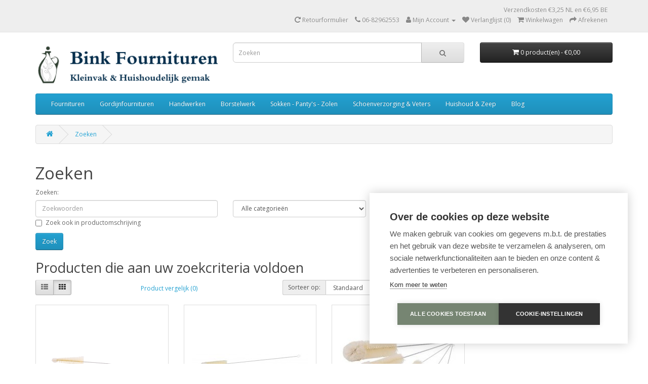

--- FILE ---
content_type: text/html; charset=utf-8
request_url: https://www.binkfournituren.nl/index.php?route=product/search&tag=flessenborsteltje
body_size: 10261
content:
<!DOCTYPE html>
<!--[if IE]><![endif]-->
<!--[if IE 8 ]><html dir="ltr" lang="nl" class="ie8"><![endif]-->
<!--[if IE 9 ]><html dir="ltr" lang="nl" class="ie9"><![endif]-->
<!--[if (gt IE 9)|!(IE)]><!-->
<html dir="ltr" lang="nl">
<!--<![endif]-->
<head>
<!-- Google Tag Manager -->
<script>(function(w,d,s,l,i){w[l]=w[l]||[];w[l].push({'gtm.start':
new Date().getTime(),event:'gtm.js'});var f=d.getElementsByTagName(s)[0],
j=d.createElement(s),dl=l!='dataLayer'?'&l='+l:'';j.async=true;j.src=
'https://www.googletagmanager.com/gtm.js?id='+i+dl;f.parentNode.insertBefore(j,f);
})(window,document,'script','dataLayer','GTM-MGN3D5');</script>
<!-- End Google Tag Manager -->
<meta charset="UTF-8" />
<meta name="viewport" content="width=device-width, initial-scale=1">
<meta http-equiv="X-UA-Compatible" content="IE=edge">
<title>Zoeken - Tag - flessenborsteltje</title>
<base href="https://www.binkfournituren.nl/" />
<script src="catalog/view/javascript/jquery/jquery-3.7.0.min.js" type="text/javascript"></script>
<link href="catalog/view/javascript/bootstrap/css/bootstrap.min.css" rel="stylesheet" media="screen" />
<script src="catalog/view/javascript/bootstrap/js/bootstrap.min.js" type="text/javascript"></script>
<link href="catalog/view/javascript/font-awesome/css/font-awesome.min.css" rel="stylesheet" type="text/css" />
<link href="//fonts.googleapis.com/css?family=Open+Sans:400,400i,300,700" rel="stylesheet" type="text/css" />
<link href="catalog/view/theme/default/stylesheet/stylesheet.css" rel="stylesheet">
<script src="catalog/view/javascript/common.js" type="text/javascript"></script>
<link href="https://www.binkfournituren.nl/image/catalog/Logo/Bink-Fournituren-Logo.png" rel="icon" />


<!-- Global site tag (gtag.js) - AdWords: 974919792 -->
<script async src="https://www.googletagmanager.com/gtag/js?id=AW-974919792"></script>
<script>
  window.dataLayer = window.dataLayer || [];
  function gtag(){dataLayer.push(arguments);}
  gtag('js', new Date());

  gtag('config', 'AW-974919792');
</script>

			
		
</head>
<body>
<!-- Google Tag Manager (noscript) -->
<noscript><iframe src="https://www.googletagmanager.com/ns.html?id=GTM-MGN3D5"
height="0" width="0" style="display:none;visibility:hidden"></iframe></noscript>
<!-- End Google Tag Manager (noscript) -->
<nav id="top">
  <div class="container"> 
    
    <div id="top-links" class="nav pull-right">
      <ul class="list-inline"><li style="float:right;">Verzendkosten &euro;3,25 NL en &euro;6,95 BE</li><br><li><a href="https://www.binkfournituren.nl/index.php?route=account/return/add" title="Retourformulier"><i class="fa fa-rotate-right"></i> <span class="hidden-xs hidden-sm hidden-md">Retourformulier</span></a></li>
        <li><a href="https://www.binkfournituren.nl/index.php?route=information/contact"><i class="fa fa-phone"></i></a> <span class="hidden-xs hidden-sm hidden-md">06-82962553</span></li>
        <li class="dropdown"><a href="https://www.binkfournituren.nl/index.php?route=account/account" title="Mijn Account" class="dropdown-toggle" data-toggle="dropdown"><i class="fa fa-user"></i> <span class="hidden-xs hidden-sm hidden-md">Mijn Account</span> <span class="caret"></span></a>
          <ul class="dropdown-menu dropdown-menu-right">
                        <li><a href="https://www.binkfournituren.nl/index.php?route=account/register">Registreren</a></li>
            <li><a href="https://www.binkfournituren.nl/index.php?route=account/login">Inloggen</a></li>
                      </ul>
        </li>
        <li><a href="https://www.binkfournituren.nl/index.php?route=account/wishlist" id="wishlist-total" title="Verlanglijst (0)"><i class="fa fa-heart"></i> <span class="hidden-xs hidden-sm hidden-md">Verlanglijst (0)</span></a></li>
        <li><a href="https://www.binkfournituren.nl/index.php?route=checkout/cart" title="Winkelwagen"><i class="fa fa-shopping-cart"></i> <span class="hidden-xs hidden-sm hidden-md">Winkelwagen</span></a></li>
        <li><a href="https://www.binkfournituren.nl/index.php?route=checkout/checkout" title="Afrekenen"><i class="fa fa-share"></i> <span class="hidden-xs hidden-sm hidden-md">Afrekenen</span></a></li>
      </ul>
    </div>
  </div>
</nav>
<header>
  <div class="container">
    <div class="row">
      <div class="col-sm-4">
        <div id="logo"><a href="https://www.binkfournituren.nl/index.php?route=common/home"><img src="https://www.binkfournituren.nl/image/catalog/Logo/Bink-Fournituren-Logo-Webshop (1).png" title="Bink fournituren" alt="Bink fournituren" class="img-responsive" /></a></div>
      </div>
      <div class="col-sm-5"><div id="search" class="input-group">
  <input type="text" name="search" value="" placeholder="Zoeken" class="form-control input-lg" />
  <span class="input-group-btn">
    <button type="button" class="btn btn-default btn-lg"><i class="fa fa-search"></i></button>
  </span>
</div></div>
      <div class="col-sm-3"><div id="cart" class="btn-group btn-block">
  <button type="button" data-toggle="dropdown" data-loading-text="Laden..." class="btn btn-inverse btn-block btn-lg dropdown-toggle"><i class="fa fa-shopping-cart"></i> <span id="cart-total">0 product(en) - €0,00</span></button>
  <ul class="dropdown-menu pull-right">
        <li>
      <p class="text-center">U heeft nog geen producten in uw winkelwagen.</p>
    </li>
      </ul>
</div>
</div>
    </div>
  </div>
</header>
<div class="container">
  <nav id="menu" class="navbar">
    <div class="navbar-header"><span id="category" class="visible-xs">Categorie&euml;n</span>
      <button type="button" class="btn btn-navbar navbar-toggle" data-toggle="collapse" data-target=".navbar-ex1-collapse"><i class="fa fa-bars"></i></button>
    </div>
    <div class="collapse navbar-collapse navbar-ex1-collapse">
      <ul class="nav navbar-nav">
                        <li class="dropdown"><a href="https://www.binkfournituren.nl/Fournituren" class="dropdown-toggle" data-toggle="dropdown">Fournituren</a>
          <div class="dropdown-menu">
            <div class="dropdown-inner">               <ul class="list-unstyled">
                                <li><a href="https://www.binkfournituren.nl/Fournituren/Nieuw">Nieuw</a></li>
                                <li><a href="https://www.binkfournituren.nl/Fournituren/Aanbieding">ALTIJD VOORDELIG!</a></li>
                                <li><a href="https://www.binkfournituren.nl/Fournituren/Band-Kant-Lint-Koord">Band-Lint-Koord</a></li>
                                <li><a href="https://www.binkfournituren.nl/Fournituren/Elastiek-kopen">Elastiek</a></li>
                                <li><a href="https://www.binkfournituren.nl/Fournituren/Duurzaam-Verpakte-Fournituren">Fournituren - In plasticvrije verpakking</a></li>
                                <li><a href="https://www.binkfournituren.nl/Fournituren/Tas-Fournituren-Prym-Assortiment">Fournituren voor tassen - Alles om jouw tas te repareren</a></li>
                                <li><a href="https://www.binkfournituren.nl/Fournituren/Kleding-Accessoires">Gespen, bretels en bretelclips</a></li>
                                <li><a href="https://www.binkfournituren.nl/Fournituren/Goedkoop-Alternatief-Fournituren">GOEDKOPE Fournituren - Voordelig alternatief</a></li>
                                <li><a href="https://www.binkfournituren.nl/Fournituren/Knopen-sluitingen">Knopen en sluitingen</a></li>
                                <li><a href="https://www.binkfournituren.nl/Fournituren/Manchetten-En-Boordstof">Manchetten en Boordstof</a></li>
                                <li><a href="https://www.binkfournituren.nl/Fournituren/Naai-Accessoires">Naai accessoires</a></li>
                                <li><a href="https://www.binkfournituren.nl/Fournituren/Gutermann-Naaigaren">Naaigaren</a></li>
                                <li><a href="https://www.binkfournituren.nl/Fournituren/Naaimachine-onderdelen">Naaimachine onderdelen</a></li>
                                <li><a href="https://www.binkfournituren.nl/Fournituren/Naaimachinespoeltjes">Naaimachine spoeltjes</a></li>
                                <li><a href="https://www.binkfournituren.nl/Fournituren/Naaimachine-Naalden">Naaimachinenaalden</a></li>
                                <li><a href="https://www.binkfournituren.nl/Fournituren/Op-Is-Op">Op = Op</a></li>
                                <li><a href="https://www.binkfournituren.nl/Fournituren/Naaimand-naaibox">Opbergen: Naaiboxen - Naaimanden</a></li>
                                <li><a href="https://www.binkfournituren.nl/Fournituren/Repareren-Verfraaien">Repareren</a></li>
                                <li><a href="https://www.binkfournituren.nl/Fournituren/Opti-Ritsen">Ritsen</a></li>
                                <li><a href="https://www.binkfournituren.nl/Fournituren/Koningsdag-EK-WK-Voetbal-Artikelen">Rood Wit Blauw Artikelen</a></li>
                                <li><a href="https://www.binkfournituren.nl/Fournituren/Scharen-messen">Scharen en messen</a></li>
                                <li><a href="https://www.binkfournituren.nl/Fournituren/Schoudervullingen-lingerieaccessoires">Schoudervullingen en lingerie accessoires</a></li>
                                <li><a href="https://www.binkfournituren.nl/Fournituren/Spelden-naalden">Spelden en Naalden</a></li>
                                <li><a href="https://www.binkfournituren.nl/Fournituren/Applicaties">Strijkplaatjes - Kleding Applicaties</a></li>
                                <li><a href="https://www.binkfournituren.nl/Fournituren/Textiel-Verf-Zelf-Kleding-Verven">Textielverf</a></li>
                                <li><a href="https://www.binkfournituren.nl/Fournituren/Versteviging">Versteviging en Zoomband</a></li>
                              </ul>
              </div>
            <a href="https://www.binkfournituren.nl/Fournituren" class="see-all">Toon alles Fournituren</a> </div>
        </li>
                                <li><a href="https://www.binkfournituren.nl/Gordijnfournituren">Gordijnfournituren</a></li>
                                <li class="dropdown"><a href="https://www.binkfournituren.nl/Handwerken" class="dropdown-toggle" data-toggle="dropdown">Handwerken</a>
          <div class="dropdown-menu">
            <div class="dropdown-inner">               <ul class="list-unstyled">
                                <li><a href="https://www.binkfournituren.nl/Handwerken/Brei-En-Haaknaalden">Brei- en haaknaalden</a></li>
                                <li><a href="https://www.binkfournituren.nl/Handwerken/Brei-benodigdheden">Handwerk accessoires</a></li>
                                <li><a href="https://www.binkfournituren.nl/Handwerken/Borduurpakketten">Borduurpakketten</a></li>
                                <li><a href="https://www.binkfournituren.nl/Handwerken/Borduur-Garen">Borduurgaren</a></li>
                                <li><a href="https://www.binkfournituren.nl/Handwerken/Borduur-Stof">Borduurstof</a></li>
                                <li><a href="https://www.binkfournituren.nl/Handwerken/Borduur-Accessoires">Borduur accessoires met Aida borduurrand</a></li>
                                <li><a href="https://www.binkfournituren.nl/Handwerken/Durable-Breikatoen">Haakkatoen 100 gram - Extra grote klos</a></li>
                                <li><a href="https://www.binkfournituren.nl/Handwerken/Katoen-garen">Haakkatoen 50 gram - Kies een kleur</a></li>
                                <li><a href="https://www.binkfournituren.nl/Handwerken/Norwool">Voordelige Breiwol - Sokkenwol</a></li>
                                <li><a href="https://www.binkfournituren.nl/Handwerken/Bewaren-Sorteren-DMC-Borduurgaren">Borduurgaren sorteren en bewaren</a></li>
                                <li><a href="https://www.binkfournituren.nl/Handwerken/Borduurwerk-Spannen-Ophangen-Borduurringen">Borduren: Borduurringen en Ophangsystemen</a></li>
                                <li><a href="https://www.binkfournituren.nl/Handwerken/Daglicht-Lampen-En-Borduurringen-Categorie">Borduren: Daglichtlampen en Vergrootglazen</a></li>
                                <li><a href="https://www.binkfournituren.nl/Handwerken/Vilt">VILT: Lapjes Vilt en Naaldvilten</a></li>
                                <li><a href="https://www.binkfournituren.nl/Handwerken/Handwerktassen">Handwerktassen</a></li>
                              </ul>
              </div>
            <a href="https://www.binkfournituren.nl/Handwerken" class="see-all">Toon alles Handwerken</a> </div>
        </li>
                                <li class="dropdown"><a href="https://www.binkfournituren.nl/Borstelwerk" class="dropdown-toggle" data-toggle="dropdown">Borstelwerk</a>
          <div class="dropdown-menu">
            <div class="dropdown-inner">               <ul class="list-unstyled">
                                <li><a href="https://www.binkfournituren.nl/Borstelwerk/Haarborstels">Haarborstels</a></li>
                                <li><a href="https://www.binkfournituren.nl/Borstelwerk/Kledingborstels-En-Meubelborstels">Kledingborstels en meubelborstels</a></li>
                                <li><a href="https://www.binkfournituren.nl/Borstelwerk/Borstelwerk-Voor-In-De-Keuken">Voor in de keuken</a></li>
                                <li><a href="https://www.binkfournituren.nl/Borstelwerk/Borstelwerk-Voor-In-De-Badkamer">Voor in de badkamer</a></li>
                                <li><a href="https://www.binkfournituren.nl/Borstelwerk/Borstelwerk-Voor-In-Het-Toilet">Voor in het toilet</a></li>
                                <li><a href="https://www.binkfournituren.nl/Borstelwerk/Borstelwerk-Voor-Schoenen">Voor Schoenen</a></li>
                                <li><a href="https://www.binkfournituren.nl/Borstelwerk/Stoffen-en-boenen">Stoffen en boenen</a></li>
                                <li><a href="https://www.binkfournituren.nl/Borstelwerk/Vegers-Blikken-Bezems">Vegers, blikken en bezems</a></li>
                              </ul>
              </div>
            <a href="https://www.binkfournituren.nl/Borstelwerk" class="see-all">Toon alles Borstelwerk</a> </div>
        </li>
                                <li class="dropdown"><a href="https://www.binkfournituren.nl/Antislip-Huissokken" class="dropdown-toggle" data-toggle="dropdown">Sokken - Panty&#039;s - Zolen</a>
          <div class="dropdown-menu">
            <div class="dropdown-inner">               <ul class="list-unstyled">
                                <li><a href="https://www.binkfournituren.nl/Antislip-Huissokken/Pantys-Kopen">Kousen, sokjes en panty&#039;s</a></li>
                                <li><a href="https://www.binkfournituren.nl/Antislip-Huissokken/Warme-Gebreide-Wintersokken">Warme Wintersokken en pantoffels</a></li>
                                <li><a href="https://www.binkfournituren.nl/Antislip-Huissokken/Heren-Sokken-Bestellen">Sokken Basics - Kies maar uit</a></li>
                              </ul>
              </div>
            <a href="https://www.binkfournituren.nl/Antislip-Huissokken" class="see-all">Toon alles Sokken - Panty&#039;s - Zolen</a> </div>
        </li>
                                <li class="dropdown"><a href="https://www.binkfournituren.nl/Schoenen-En-Voeten" class="dropdown-toggle" data-toggle="dropdown">Schoenverzorging &amp; Veters</a>
          <div class="dropdown-menu">
            <div class="dropdown-inner">               <ul class="list-unstyled">
                                <li><a href="https://www.binkfournituren.nl/Schoenen-En-Voeten/Schoen-Onderhoud">Schoen onderhoud</a></li>
                                <li><a href="https://www.binkfournituren.nl/Schoenen-En-Voeten/Schoenveters">Schoenveters</a></li>
                                <li><a href="https://www.binkfournituren.nl/Schoenen-En-Voeten/Gel-Comfort">Alles voor pijnlijke voeten</a></li>
                                <li><a href="https://www.binkfournituren.nl/Schoenen-En-Voeten/Inlegzolen-Vachtzolen">Inlegzolen -  Vachtzolen - Steunzolen</a></li>
                                <li><a href="https://www.binkfournituren.nl/Schoenen-En-Voeten/Schoencreme">Schoencreme</a></li>
                                <li><a href="https://www.binkfournituren.nl/Schoenen-En-Voeten/Schoen-Lepels">Schoenspanners en Schoenlepels</a></li>
                                <li><a href="https://www.binkfournituren.nl/Schoenen-En-Voeten/Verzorging-Voor-Sneakers">Alles voor jouw sneakers</a></li>
                              </ul>
              </div>
            <a href="https://www.binkfournituren.nl/Schoenen-En-Voeten" class="see-all">Toon alles Schoenverzorging &amp; Veters</a> </div>
        </li>
                                <li class="dropdown"><a href="https://www.binkfournituren.nl/Huishoudelijk" class="dropdown-toggle" data-toggle="dropdown">Huishoud &amp; Zeep</a>
          <div class="dropdown-menu">
            <div class="dropdown-inner">               <ul class="list-unstyled">
                                <li><a href="https://www.binkfournituren.nl/Huishoudelijk/Ecologisch">Biologische / Ecologische Schoonmaakmiddelen</a></li>
                                <li><a href="https://www.binkfournituren.nl/Huishoudelijk/Professioneel-Schoonmaak-Assortiment">Alles Lekker Schoon</a></li>
                                <li><a href="https://www.binkfournituren.nl/Huishoudelijk/Meubelonderhoud">Meubelverzorging en vloeronderhoud</a></li>
                                <li><a href="https://www.binkfournituren.nl/Huishoudelijk/Wassen-En-Strijken">Wassen en strijken</a></li>
                                <li><a href="https://www.binkfournituren.nl/Huishoudelijk/Afwasborstels-Met-Echt-Haar">Alles voor een schone vaat - Afwassen</a></li>
                                <li><a href="https://www.binkfournituren.nl/Huishoudelijk/Ik-Zoek-Goede-Theedoeken-Categorie">Keukentextiel</a></li>
                                <li><a href="https://www.binkfournituren.nl/Huishoudelijk/Duurzame-Keuken-Producten">Duurzaam in de keuken</a></li>
                                <li><a href="https://www.binkfournituren.nl/Huishoudelijk/Keukenscharen-Schilmessen">Messen en keukenscharen </a></li>
                                <li><a href="https://www.binkfournituren.nl/Huishoudelijk/Poetsen">Poetsen</a></li>
                                <li><a href="https://www.binkfournituren.nl/Huishoudelijk/Koper-Producten">Koperproducten - Krasvrij schoonmaken</a></li>
                                <li><a href="https://www.binkfournituren.nl/Huishoudelijk/Anti-Mot">Ongediertebestrijding</a></li>
                                <li><a href="https://www.binkfournituren.nl/Huishoudelijk/Duurzame-Schapenmelk-Zeep-Ovis">Duurzame Schapenmelk Zeep</a></li>
                                <li><a href="https://www.binkfournituren.nl/Huishoudelijk/Divers-Huishoudelijk">Divers huishoudelijk</a></li>
                              </ul>
              </div>
            <a href="https://www.binkfournituren.nl/Huishoudelijk" class="see-all">Toon alles Huishoud &amp; Zeep</a> </div>
        </li>
                                <li class="dropdown"><a href="https://www.binkfournituren.nl/blog-artikelen" class="dropdown-toggle" data-toggle="dropdown">Blog</a>
          <div class="dropdown-menu">
            <div class="dropdown-inner">               <ul class="list-unstyled">
                                <li><a href="https://www.binkfournituren.nl/blog-artikelen/product-hulp">Producthulp</a></li>
                              </ul>
              </div>
            <a href="https://www.binkfournituren.nl/blog-artikelen" class="see-all">Toon alles Blog</a> </div>
        </li>
                      </ul>
    </div>
  </nav>
</div>
 

<div id="product-search" class="container">
  <ul class="breadcrumb">
        <li><a href="https://www.binkfournituren.nl/index.php?route=common/home"><i class="fa fa-home"></i></a></li>
        <li><a href="https://www.binkfournituren.nl/index.php?route=product/search&amp;tag=flessenborsteltje">Zoeken</a></li>
      </ul>
  <div class="row">
                <div id="content" class="col-sm-12">
      <h1>Zoeken</h1>
      <label class="control-label" for="input-search">Zoeken:</label>
      <div class="row">
        <div class="col-sm-4">
          <input type="text" name="search" value="" placeholder="Zoekwoorden" id="input-search" class="form-control" />
        </div>
        <div class="col-sm-3">
          <select name="category_id" class="form-control">
            <option value="0">Alle categorie&euml;n</option>
                                    <option value="358">Diversen</option>
                                                            <option value="1">Fournituren</option>
                                                <option value="464">&nbsp;&nbsp;&nbsp;&nbsp;&nbsp;&nbsp;Nieuw</option>
                                                            <option value="445">&nbsp;&nbsp;&nbsp;&nbsp;&nbsp;&nbsp;ALTIJD VOORDELIG!</option>
                                                            <option value="162">&nbsp;&nbsp;&nbsp;&nbsp;&nbsp;&nbsp;Band-Lint-Koord</option>
                                                <option value="507">&nbsp;&nbsp;&nbsp;&nbsp;&nbsp;&nbsp;&nbsp;&nbsp;&nbsp;&nbsp;&nbsp;&nbsp;Keperband - Katoenband</option>
                                                <option value="508">&nbsp;&nbsp;&nbsp;&nbsp;&nbsp;&nbsp;&nbsp;&nbsp;&nbsp;&nbsp;&nbsp;&nbsp;Biaisband</option>
                                                <option value="509">&nbsp;&nbsp;&nbsp;&nbsp;&nbsp;&nbsp;&nbsp;&nbsp;&nbsp;&nbsp;&nbsp;&nbsp;Lint - Sierband</option>
                                                <option value="510">&nbsp;&nbsp;&nbsp;&nbsp;&nbsp;&nbsp;&nbsp;&nbsp;&nbsp;&nbsp;&nbsp;&nbsp;Koord en Koordeinden</option>
                                                <option value="511">&nbsp;&nbsp;&nbsp;&nbsp;&nbsp;&nbsp;&nbsp;&nbsp;&nbsp;&nbsp;&nbsp;&nbsp;Klittenband - Kies jouw kleur</option>
                                                <option value="544">&nbsp;&nbsp;&nbsp;&nbsp;&nbsp;&nbsp;&nbsp;&nbsp;&nbsp;&nbsp;&nbsp;&nbsp;Maak jouw eigen biaisband</option>
                                                            <option value="23">&nbsp;&nbsp;&nbsp;&nbsp;&nbsp;&nbsp;Elastiek</option>
                                                <option value="539">&nbsp;&nbsp;&nbsp;&nbsp;&nbsp;&nbsp;&nbsp;&nbsp;&nbsp;&nbsp;&nbsp;&nbsp;Elastiek op kaart - Standaard elastiek</option>
                                                <option value="540">&nbsp;&nbsp;&nbsp;&nbsp;&nbsp;&nbsp;&nbsp;&nbsp;&nbsp;&nbsp;&nbsp;&nbsp;Elastiek per meter - Wit of zwart breed elastiek</option>
                                                <option value="541">&nbsp;&nbsp;&nbsp;&nbsp;&nbsp;&nbsp;&nbsp;&nbsp;&nbsp;&nbsp;&nbsp;&nbsp;Gekleurd elastiek per meter - Breed Elastiek</option>
                                                <option value="542">&nbsp;&nbsp;&nbsp;&nbsp;&nbsp;&nbsp;&nbsp;&nbsp;&nbsp;&nbsp;&nbsp;&nbsp;Rond elastiek - Gekleurd koordelastiek</option>
                                                            <option value="553">&nbsp;&nbsp;&nbsp;&nbsp;&nbsp;&nbsp;Fournituren - In plasticvrije verpakking</option>
                                                            <option value="429">&nbsp;&nbsp;&nbsp;&nbsp;&nbsp;&nbsp;Fournituren voor tassen - Alles om jouw tas te repareren</option>
                                                <option value="522">&nbsp;&nbsp;&nbsp;&nbsp;&nbsp;&nbsp;&nbsp;&nbsp;&nbsp;&nbsp;&nbsp;&nbsp;Tasfournituren - Onderdelen om jouw tas te repareren</option>
                                                <option value="521">&nbsp;&nbsp;&nbsp;&nbsp;&nbsp;&nbsp;&nbsp;&nbsp;&nbsp;&nbsp;&nbsp;&nbsp;Rugzakband - Band voor tassen</option>
                                                <option value="523">&nbsp;&nbsp;&nbsp;&nbsp;&nbsp;&nbsp;&nbsp;&nbsp;&nbsp;&nbsp;&nbsp;&nbsp;Klikgespen &amp; Schuifgespen - Voor tas, rugzak of sjorband</option>
                                                            <option value="9">&nbsp;&nbsp;&nbsp;&nbsp;&nbsp;&nbsp;Gespen, bretels en bretelclips</option>
                                                <option value="395">&nbsp;&nbsp;&nbsp;&nbsp;&nbsp;&nbsp;&nbsp;&nbsp;&nbsp;&nbsp;&nbsp;&nbsp;Bretels</option>
                                                <option value="326">&nbsp;&nbsp;&nbsp;&nbsp;&nbsp;&nbsp;&nbsp;&nbsp;&nbsp;&nbsp;&nbsp;&nbsp;Bretelclips</option>
                                                <option value="495">&nbsp;&nbsp;&nbsp;&nbsp;&nbsp;&nbsp;&nbsp;&nbsp;&nbsp;&nbsp;&nbsp;&nbsp;Maak je Eigen Speenkoord</option>
                                                <option value="473">&nbsp;&nbsp;&nbsp;&nbsp;&nbsp;&nbsp;&nbsp;&nbsp;&nbsp;&nbsp;&nbsp;&nbsp;Gespen</option>
                                                <option value="327">&nbsp;&nbsp;&nbsp;&nbsp;&nbsp;&nbsp;&nbsp;&nbsp;&nbsp;&nbsp;&nbsp;&nbsp;Repareer jouw eigen riem</option>
                                                <option value="418">&nbsp;&nbsp;&nbsp;&nbsp;&nbsp;&nbsp;&nbsp;&nbsp;&nbsp;&nbsp;&nbsp;&nbsp;Diversen</option>
                                                            <option value="543">&nbsp;&nbsp;&nbsp;&nbsp;&nbsp;&nbsp;GOEDKOPE Fournituren - Voordelig alternatief</option>
                                                            <option value="19">&nbsp;&nbsp;&nbsp;&nbsp;&nbsp;&nbsp;Knopen en sluitingen</option>
                                                <option value="417">&nbsp;&nbsp;&nbsp;&nbsp;&nbsp;&nbsp;&nbsp;&nbsp;&nbsp;&nbsp;&nbsp;&nbsp;Knopen</option>
                                                <option value="420">&nbsp;&nbsp;&nbsp;&nbsp;&nbsp;&nbsp;&nbsp;&nbsp;&nbsp;&nbsp;&nbsp;&nbsp;Kinderknopen</option>
                                                <option value="421">&nbsp;&nbsp;&nbsp;&nbsp;&nbsp;&nbsp;&nbsp;&nbsp;&nbsp;&nbsp;&nbsp;&nbsp;Speciale knopen</option>
                                                <option value="202">&nbsp;&nbsp;&nbsp;&nbsp;&nbsp;&nbsp;&nbsp;&nbsp;&nbsp;&nbsp;&nbsp;&nbsp;Sluitingen</option>
                                                <option value="333">&nbsp;&nbsp;&nbsp;&nbsp;&nbsp;&nbsp;&nbsp;&nbsp;&nbsp;&nbsp;&nbsp;&nbsp;Stofknopen om zelf te bekleden</option>
                                                <option value="201">&nbsp;&nbsp;&nbsp;&nbsp;&nbsp;&nbsp;&nbsp;&nbsp;&nbsp;&nbsp;&nbsp;&nbsp;Drukknopen - Om vast te naaien</option>
                                                <option value="528">&nbsp;&nbsp;&nbsp;&nbsp;&nbsp;&nbsp;&nbsp;&nbsp;&nbsp;&nbsp;&nbsp;&nbsp;Drukknopen - Om in te slaan</option>
                                                <option value="203">&nbsp;&nbsp;&nbsp;&nbsp;&nbsp;&nbsp;&nbsp;&nbsp;&nbsp;&nbsp;&nbsp;&nbsp;Ringetjes en zeilringen - Om door stof te slaan</option>
                                                <option value="496">&nbsp;&nbsp;&nbsp;&nbsp;&nbsp;&nbsp;&nbsp;&nbsp;&nbsp;&nbsp;&nbsp;&nbsp;Houten Knopen</option>
                                                <option value="482">&nbsp;&nbsp;&nbsp;&nbsp;&nbsp;&nbsp;&nbsp;&nbsp;&nbsp;&nbsp;&nbsp;&nbsp;Houtje Touwtje Knopen</option>
                                                <option value="497">&nbsp;&nbsp;&nbsp;&nbsp;&nbsp;&nbsp;&nbsp;&nbsp;&nbsp;&nbsp;&nbsp;&nbsp;Metalen Knopen</option>
                                                <option value="319">&nbsp;&nbsp;&nbsp;&nbsp;&nbsp;&nbsp;&nbsp;&nbsp;&nbsp;&nbsp;&nbsp;&nbsp;Jeansknopen - Tuinbroekgespen</option>
                                                <option value="200">&nbsp;&nbsp;&nbsp;&nbsp;&nbsp;&nbsp;&nbsp;&nbsp;&nbsp;&nbsp;&nbsp;&nbsp;Haken en ogen</option>
                                                <option value="428">&nbsp;&nbsp;&nbsp;&nbsp;&nbsp;&nbsp;&nbsp;&nbsp;&nbsp;&nbsp;&nbsp;&nbsp;Bikini Sluitingen</option>
                                                            <option value="329">&nbsp;&nbsp;&nbsp;&nbsp;&nbsp;&nbsp;Manchetten en Boordstof</option>
                                                <option value="530">&nbsp;&nbsp;&nbsp;&nbsp;&nbsp;&nbsp;&nbsp;&nbsp;&nbsp;&nbsp;&nbsp;&nbsp;Boordstof voor boord en manchet</option>
                                                <option value="529">&nbsp;&nbsp;&nbsp;&nbsp;&nbsp;&nbsp;&nbsp;&nbsp;&nbsp;&nbsp;&nbsp;&nbsp;Manchetten en Manchettenband</option>
                                                <option value="531">&nbsp;&nbsp;&nbsp;&nbsp;&nbsp;&nbsp;&nbsp;&nbsp;&nbsp;&nbsp;&nbsp;&nbsp;Positieboord voor comfortkleding</option>
                                                            <option value="16">&nbsp;&nbsp;&nbsp;&nbsp;&nbsp;&nbsp;Naai accessoires</option>
                                                <option value="431">&nbsp;&nbsp;&nbsp;&nbsp;&nbsp;&nbsp;&nbsp;&nbsp;&nbsp;&nbsp;&nbsp;&nbsp;Meten en Markeren</option>
                                                <option value="432">&nbsp;&nbsp;&nbsp;&nbsp;&nbsp;&nbsp;&nbsp;&nbsp;&nbsp;&nbsp;&nbsp;&nbsp;Handige Hulpjes</option>
                                                <option value="433">&nbsp;&nbsp;&nbsp;&nbsp;&nbsp;&nbsp;&nbsp;&nbsp;&nbsp;&nbsp;&nbsp;&nbsp;Lijm en Kleefmiddel</option>
                                                <option value="434">&nbsp;&nbsp;&nbsp;&nbsp;&nbsp;&nbsp;&nbsp;&nbsp;&nbsp;&nbsp;&nbsp;&nbsp;Speldenkussens en Vingerhoeden</option>
                                                <option value="519">&nbsp;&nbsp;&nbsp;&nbsp;&nbsp;&nbsp;&nbsp;&nbsp;&nbsp;&nbsp;&nbsp;&nbsp;Fournituren voor Patchwork</option>
                                                <option value="435">&nbsp;&nbsp;&nbsp;&nbsp;&nbsp;&nbsp;&nbsp;&nbsp;&nbsp;&nbsp;&nbsp;&nbsp;Paspoppen</option>
                                                            <option value="12">&nbsp;&nbsp;&nbsp;&nbsp;&nbsp;&nbsp;Naaigaren</option>
                                                            <option value="22">&nbsp;&nbsp;&nbsp;&nbsp;&nbsp;&nbsp;Naaimachine onderdelen</option>
                                                            <option value="317">&nbsp;&nbsp;&nbsp;&nbsp;&nbsp;&nbsp;Naaimachine spoeltjes</option>
                                                            <option value="15">&nbsp;&nbsp;&nbsp;&nbsp;&nbsp;&nbsp;Naaimachinenaalden</option>
                                                <option value="488">&nbsp;&nbsp;&nbsp;&nbsp;&nbsp;&nbsp;&nbsp;&nbsp;&nbsp;&nbsp;&nbsp;&nbsp;Naaimachine Naalden - LAAGGEPRIJSD</option>
                                                <option value="494">&nbsp;&nbsp;&nbsp;&nbsp;&nbsp;&nbsp;&nbsp;&nbsp;&nbsp;&nbsp;&nbsp;&nbsp;Naaimachine Naalden: Meest Verkocht</option>
                                                <option value="487">&nbsp;&nbsp;&nbsp;&nbsp;&nbsp;&nbsp;&nbsp;&nbsp;&nbsp;&nbsp;&nbsp;&nbsp;Alle Naaimachine Naalden</option>
                                                            <option value="176">&nbsp;&nbsp;&nbsp;&nbsp;&nbsp;&nbsp;Op = Op</option>
                                                            <option value="13">&nbsp;&nbsp;&nbsp;&nbsp;&nbsp;&nbsp;Opbergen: Naaiboxen - Naaimanden</option>
                                                <option value="513">&nbsp;&nbsp;&nbsp;&nbsp;&nbsp;&nbsp;&nbsp;&nbsp;&nbsp;&nbsp;&nbsp;&nbsp;Opbergboxen voor Fournituren</option>
                                                <option value="514">&nbsp;&nbsp;&nbsp;&nbsp;&nbsp;&nbsp;&nbsp;&nbsp;&nbsp;&nbsp;&nbsp;&nbsp;Naaimanden voor Fournituren</option>
                                                <option value="515">&nbsp;&nbsp;&nbsp;&nbsp;&nbsp;&nbsp;&nbsp;&nbsp;&nbsp;&nbsp;&nbsp;&nbsp;Houten Naaikisten voor Fournituren</option>
                                                            <option value="18">&nbsp;&nbsp;&nbsp;&nbsp;&nbsp;&nbsp;Repareren</option>
                                                <option value="330">&nbsp;&nbsp;&nbsp;&nbsp;&nbsp;&nbsp;&nbsp;&nbsp;&nbsp;&nbsp;&nbsp;&nbsp;Reparatiedoek</option>
                                                <option value="328">&nbsp;&nbsp;&nbsp;&nbsp;&nbsp;&nbsp;&nbsp;&nbsp;&nbsp;&nbsp;&nbsp;&nbsp;Elleboogstukken - Uitzoeken maar!</option>
                                                <option value="498">&nbsp;&nbsp;&nbsp;&nbsp;&nbsp;&nbsp;&nbsp;&nbsp;&nbsp;&nbsp;&nbsp;&nbsp;Kniestukken - Uitzoeken maar</option>
                                                <option value="331">&nbsp;&nbsp;&nbsp;&nbsp;&nbsp;&nbsp;&nbsp;&nbsp;&nbsp;&nbsp;&nbsp;&nbsp;Tape</option>
                                                <option value="332">&nbsp;&nbsp;&nbsp;&nbsp;&nbsp;&nbsp;&nbsp;&nbsp;&nbsp;&nbsp;&nbsp;&nbsp;Mantelhangers</option>
                                                <option value="538">&nbsp;&nbsp;&nbsp;&nbsp;&nbsp;&nbsp;&nbsp;&nbsp;&nbsp;&nbsp;&nbsp;&nbsp;Kapotte broekzakken vervangen</option>
                                                <option value="31">&nbsp;&nbsp;&nbsp;&nbsp;&nbsp;&nbsp;&nbsp;&nbsp;&nbsp;&nbsp;&nbsp;&nbsp;Stopwol</option>
                                                <option value="467">&nbsp;&nbsp;&nbsp;&nbsp;&nbsp;&nbsp;&nbsp;&nbsp;&nbsp;&nbsp;&nbsp;&nbsp;Stopkatoen</option>
                                                            <option value="20">&nbsp;&nbsp;&nbsp;&nbsp;&nbsp;&nbsp;Ritsen</option>
                                                <option value="551">&nbsp;&nbsp;&nbsp;&nbsp;&nbsp;&nbsp;&nbsp;&nbsp;&nbsp;&nbsp;&nbsp;&nbsp;ACTIEPRIJS: Broekritsen - NU vanaf €1,49</option>
                                                <option value="314">&nbsp;&nbsp;&nbsp;&nbsp;&nbsp;&nbsp;&nbsp;&nbsp;&nbsp;&nbsp;&nbsp;&nbsp;Niet deelbare ritsen - Nylon</option>
                                                <option value="313">&nbsp;&nbsp;&nbsp;&nbsp;&nbsp;&nbsp;&nbsp;&nbsp;&nbsp;&nbsp;&nbsp;&nbsp;Deelbare ritsen</option>
                                                <option value="504">&nbsp;&nbsp;&nbsp;&nbsp;&nbsp;&nbsp;&nbsp;&nbsp;&nbsp;&nbsp;&nbsp;&nbsp;Dubbel deelbare ritsen</option>
                                                <option value="315">&nbsp;&nbsp;&nbsp;&nbsp;&nbsp;&nbsp;&nbsp;&nbsp;&nbsp;&nbsp;&nbsp;&nbsp;Ritstrekkers</option>
                                                <option value="557">&nbsp;&nbsp;&nbsp;&nbsp;&nbsp;&nbsp;&nbsp;&nbsp;&nbsp;&nbsp;&nbsp;&nbsp;Deelbare Blokritsen - Kies een kleur</option>
                                                <option value="558">&nbsp;&nbsp;&nbsp;&nbsp;&nbsp;&nbsp;&nbsp;&nbsp;&nbsp;&nbsp;&nbsp;&nbsp;Deelbare Spiraalritsen - Kies een kleur</option>
                                                <option value="560">&nbsp;&nbsp;&nbsp;&nbsp;&nbsp;&nbsp;&nbsp;&nbsp;&nbsp;&nbsp;&nbsp;&nbsp;YKK ritsen - Niet deelbaar</option>
                                                <option value="559">&nbsp;&nbsp;&nbsp;&nbsp;&nbsp;&nbsp;&nbsp;&nbsp;&nbsp;&nbsp;&nbsp;&nbsp;Rits voor tas - Niet deelbaar</option>
                                                <option value="555">&nbsp;&nbsp;&nbsp;&nbsp;&nbsp;&nbsp;&nbsp;&nbsp;&nbsp;&nbsp;&nbsp;&nbsp;Goedkope Jasritsen voor 5 euro</option>
                                                <option value="316">&nbsp;&nbsp;&nbsp;&nbsp;&nbsp;&nbsp;&nbsp;&nbsp;&nbsp;&nbsp;&nbsp;&nbsp;Wondertape - Naaien zonder spelden</option>
                                                            <option value="518">&nbsp;&nbsp;&nbsp;&nbsp;&nbsp;&nbsp;Rood Wit Blauw Artikelen</option>
                                                            <option value="17">&nbsp;&nbsp;&nbsp;&nbsp;&nbsp;&nbsp;Scharen en messen</option>
                                                <option value="285">&nbsp;&nbsp;&nbsp;&nbsp;&nbsp;&nbsp;&nbsp;&nbsp;&nbsp;&nbsp;&nbsp;&nbsp;Stofscharen</option>
                                                <option value="286">&nbsp;&nbsp;&nbsp;&nbsp;&nbsp;&nbsp;&nbsp;&nbsp;&nbsp;&nbsp;&nbsp;&nbsp;Borduurschaartjes</option>
                                                <option value="288">&nbsp;&nbsp;&nbsp;&nbsp;&nbsp;&nbsp;&nbsp;&nbsp;&nbsp;&nbsp;&nbsp;&nbsp;Naaischaren</option>
                                                <option value="287">&nbsp;&nbsp;&nbsp;&nbsp;&nbsp;&nbsp;&nbsp;&nbsp;&nbsp;&nbsp;&nbsp;&nbsp;Linkshandige schaar</option>
                                                <option value="290">&nbsp;&nbsp;&nbsp;&nbsp;&nbsp;&nbsp;&nbsp;&nbsp;&nbsp;&nbsp;&nbsp;&nbsp;Draadschaartjes</option>
                                                <option value="350">&nbsp;&nbsp;&nbsp;&nbsp;&nbsp;&nbsp;&nbsp;&nbsp;&nbsp;&nbsp;&nbsp;&nbsp;Huishoudscharen</option>
                                                <option value="289">&nbsp;&nbsp;&nbsp;&nbsp;&nbsp;&nbsp;&nbsp;&nbsp;&nbsp;&nbsp;&nbsp;&nbsp;Messen en matten</option>
                                                            <option value="24">&nbsp;&nbsp;&nbsp;&nbsp;&nbsp;&nbsp;Schoudervullingen en lingerie accessoires</option>
                                                <option value="322">&nbsp;&nbsp;&nbsp;&nbsp;&nbsp;&nbsp;&nbsp;&nbsp;&nbsp;&nbsp;&nbsp;&nbsp;Schoudervullingen</option>
                                                <option value="321">&nbsp;&nbsp;&nbsp;&nbsp;&nbsp;&nbsp;&nbsp;&nbsp;&nbsp;&nbsp;&nbsp;&nbsp;BH accessoires</option>
                                                <option value="512">&nbsp;&nbsp;&nbsp;&nbsp;&nbsp;&nbsp;&nbsp;&nbsp;&nbsp;&nbsp;&nbsp;&nbsp;GOEDKOPER: BH verlengers</option>
                                                <option value="524">&nbsp;&nbsp;&nbsp;&nbsp;&nbsp;&nbsp;&nbsp;&nbsp;&nbsp;&nbsp;&nbsp;&nbsp;Geen afzakkende bandjes meer</option>
                                                <option value="320">&nbsp;&nbsp;&nbsp;&nbsp;&nbsp;&nbsp;&nbsp;&nbsp;&nbsp;&nbsp;&nbsp;&nbsp;Sousbras - Voorkom zweet- en deodorantvlekken</option>
                                                            <option value="14">&nbsp;&nbsp;&nbsp;&nbsp;&nbsp;&nbsp;Spelden en Naalden</option>
                                                <option value="301">&nbsp;&nbsp;&nbsp;&nbsp;&nbsp;&nbsp;&nbsp;&nbsp;&nbsp;&nbsp;&nbsp;&nbsp;Kopspelden</option>
                                                <option value="302">&nbsp;&nbsp;&nbsp;&nbsp;&nbsp;&nbsp;&nbsp;&nbsp;&nbsp;&nbsp;&nbsp;&nbsp;Veiligheidsspelden</option>
                                                <option value="303">&nbsp;&nbsp;&nbsp;&nbsp;&nbsp;&nbsp;&nbsp;&nbsp;&nbsp;&nbsp;&nbsp;&nbsp;Spelden</option>
                                                <option value="304">&nbsp;&nbsp;&nbsp;&nbsp;&nbsp;&nbsp;&nbsp;&nbsp;&nbsp;&nbsp;&nbsp;&nbsp;Kiltspelden</option>
                                                <option value="305">&nbsp;&nbsp;&nbsp;&nbsp;&nbsp;&nbsp;&nbsp;&nbsp;&nbsp;&nbsp;&nbsp;&nbsp;Naainaalden</option>
                                                <option value="306">&nbsp;&nbsp;&nbsp;&nbsp;&nbsp;&nbsp;&nbsp;&nbsp;&nbsp;&nbsp;&nbsp;&nbsp;Borduurnaalden</option>
                                                <option value="307">&nbsp;&nbsp;&nbsp;&nbsp;&nbsp;&nbsp;&nbsp;&nbsp;&nbsp;&nbsp;&nbsp;&nbsp;Wolnaalden</option>
                                                <option value="422">&nbsp;&nbsp;&nbsp;&nbsp;&nbsp;&nbsp;&nbsp;&nbsp;&nbsp;&nbsp;&nbsp;&nbsp;Kralennaalden</option>
                                                <option value="478">&nbsp;&nbsp;&nbsp;&nbsp;&nbsp;&nbsp;&nbsp;&nbsp;&nbsp;&nbsp;&nbsp;&nbsp;Nikkelvrije naalden</option>
                                                <option value="490">&nbsp;&nbsp;&nbsp;&nbsp;&nbsp;&nbsp;&nbsp;&nbsp;&nbsp;&nbsp;&nbsp;&nbsp;Goedkope Naalden en Spelden</option>
                                                            <option value="343">&nbsp;&nbsp;&nbsp;&nbsp;&nbsp;&nbsp;Strijkplaatjes - Kleding Applicaties</option>
                                                            <option value="427">&nbsp;&nbsp;&nbsp;&nbsp;&nbsp;&nbsp;Textielverf</option>
                                                <option value="550">&nbsp;&nbsp;&nbsp;&nbsp;&nbsp;&nbsp;&nbsp;&nbsp;&nbsp;&nbsp;&nbsp;&nbsp;Textielverf Handwas - Voor kwetsbare stoffen</option>
                                                            <option value="161">&nbsp;&nbsp;&nbsp;&nbsp;&nbsp;&nbsp;Versteviging en Zoomband</option>
                                                <option value="484">&nbsp;&nbsp;&nbsp;&nbsp;&nbsp;&nbsp;&nbsp;&nbsp;&nbsp;&nbsp;&nbsp;&nbsp;Versteviging en Plakvlies</option>
                                                <option value="483">&nbsp;&nbsp;&nbsp;&nbsp;&nbsp;&nbsp;&nbsp;&nbsp;&nbsp;&nbsp;&nbsp;&nbsp;Zomen zonder naald en draad</option>
                                                                        <option value="462">Gordijnfournituren</option>
                                                            <option value="25">Handwerken</option>
                                                <option value="360">&nbsp;&nbsp;&nbsp;&nbsp;&nbsp;&nbsp;Brei- en haaknaalden</option>
                                                            <option value="33">&nbsp;&nbsp;&nbsp;&nbsp;&nbsp;&nbsp;Handwerk accessoires</option>
                                                            <option value="26">&nbsp;&nbsp;&nbsp;&nbsp;&nbsp;&nbsp;Borduurpakketten</option>
                                                <option value="525">&nbsp;&nbsp;&nbsp;&nbsp;&nbsp;&nbsp;&nbsp;&nbsp;&nbsp;&nbsp;&nbsp;&nbsp;Borduurpakketten onder de 10 euro</option>
                                                <option value="561">&nbsp;&nbsp;&nbsp;&nbsp;&nbsp;&nbsp;&nbsp;&nbsp;&nbsp;&nbsp;&nbsp;&nbsp;Borduurpakketten - Nieuwe collectie</option>
                                                <option value="223">&nbsp;&nbsp;&nbsp;&nbsp;&nbsp;&nbsp;&nbsp;&nbsp;&nbsp;&nbsp;&nbsp;&nbsp;Geboorte</option>
                                                <option value="238">&nbsp;&nbsp;&nbsp;&nbsp;&nbsp;&nbsp;&nbsp;&nbsp;&nbsp;&nbsp;&nbsp;&nbsp;Groeimeters</option>
                                                <option value="349">&nbsp;&nbsp;&nbsp;&nbsp;&nbsp;&nbsp;&nbsp;&nbsp;&nbsp;&nbsp;&nbsp;&nbsp;Kinderkamer</option>
                                                <option value="226">&nbsp;&nbsp;&nbsp;&nbsp;&nbsp;&nbsp;&nbsp;&nbsp;&nbsp;&nbsp;&nbsp;&nbsp;Borduurpakket voor kids - Borduren voor Beginners</option>
                                                <option value="225">&nbsp;&nbsp;&nbsp;&nbsp;&nbsp;&nbsp;&nbsp;&nbsp;&nbsp;&nbsp;&nbsp;&nbsp;Kussens</option>
                                                <option value="374">&nbsp;&nbsp;&nbsp;&nbsp;&nbsp;&nbsp;&nbsp;&nbsp;&nbsp;&nbsp;&nbsp;&nbsp;Voorbedrukte borduurpakketten</option>
                                                <option value="347">&nbsp;&nbsp;&nbsp;&nbsp;&nbsp;&nbsp;&nbsp;&nbsp;&nbsp;&nbsp;&nbsp;&nbsp;Bedrukt Canvas - ZONDER GAREN</option>
                                                <option value="233">&nbsp;&nbsp;&nbsp;&nbsp;&nbsp;&nbsp;&nbsp;&nbsp;&nbsp;&nbsp;&nbsp;&nbsp;Boekenleggers en geurzakjes</option>
                                                <option value="240">&nbsp;&nbsp;&nbsp;&nbsp;&nbsp;&nbsp;&nbsp;&nbsp;&nbsp;&nbsp;&nbsp;&nbsp;Merklappen en ABC&#039;s</option>
                                                <option value="222">&nbsp;&nbsp;&nbsp;&nbsp;&nbsp;&nbsp;&nbsp;&nbsp;&nbsp;&nbsp;&nbsp;&nbsp;Landschap</option>
                                                <option value="221">&nbsp;&nbsp;&nbsp;&nbsp;&nbsp;&nbsp;&nbsp;&nbsp;&nbsp;&nbsp;&nbsp;&nbsp;Dieren</option>
                                                <option value="345">&nbsp;&nbsp;&nbsp;&nbsp;&nbsp;&nbsp;&nbsp;&nbsp;&nbsp;&nbsp;&nbsp;&nbsp;Seizoenen</option>
                                                <option value="227">&nbsp;&nbsp;&nbsp;&nbsp;&nbsp;&nbsp;&nbsp;&nbsp;&nbsp;&nbsp;&nbsp;&nbsp;Bloemen en planten</option>
                                                <option value="311">&nbsp;&nbsp;&nbsp;&nbsp;&nbsp;&nbsp;&nbsp;&nbsp;&nbsp;&nbsp;&nbsp;&nbsp;Cultuur &amp; Oriënt</option>
                                                <option value="236">&nbsp;&nbsp;&nbsp;&nbsp;&nbsp;&nbsp;&nbsp;&nbsp;&nbsp;&nbsp;&nbsp;&nbsp;Voor aan de muur</option>
                                                <option value="228">&nbsp;&nbsp;&nbsp;&nbsp;&nbsp;&nbsp;&nbsp;&nbsp;&nbsp;&nbsp;&nbsp;&nbsp;Steden en dorpen</option>
                                                <option value="346">&nbsp;&nbsp;&nbsp;&nbsp;&nbsp;&nbsp;&nbsp;&nbsp;&nbsp;&nbsp;&nbsp;&nbsp;Luchtvaart</option>
                                                <option value="229">&nbsp;&nbsp;&nbsp;&nbsp;&nbsp;&nbsp;&nbsp;&nbsp;&nbsp;&nbsp;&nbsp;&nbsp;Schellekoord</option>
                                                <option value="231">&nbsp;&nbsp;&nbsp;&nbsp;&nbsp;&nbsp;&nbsp;&nbsp;&nbsp;&nbsp;&nbsp;&nbsp;Tafelkleden en lopers</option>
                                                <option value="242">&nbsp;&nbsp;&nbsp;&nbsp;&nbsp;&nbsp;&nbsp;&nbsp;&nbsp;&nbsp;&nbsp;&nbsp;Wandkleed</option>
                                                <option value="562">&nbsp;&nbsp;&nbsp;&nbsp;&nbsp;&nbsp;&nbsp;&nbsp;&nbsp;&nbsp;&nbsp;&nbsp;Sashiko borduren</option>
                                                <option value="344">&nbsp;&nbsp;&nbsp;&nbsp;&nbsp;&nbsp;&nbsp;&nbsp;&nbsp;&nbsp;&nbsp;&nbsp;Kerst &amp; Pasen &amp; Halloween</option>
                                                <option value="460">&nbsp;&nbsp;&nbsp;&nbsp;&nbsp;&nbsp;&nbsp;&nbsp;&nbsp;&nbsp;&nbsp;&nbsp;Diamond painting</option>
                                                            <option value="185">&nbsp;&nbsp;&nbsp;&nbsp;&nbsp;&nbsp;Borduurgaren</option>
                                                            <option value="166">&nbsp;&nbsp;&nbsp;&nbsp;&nbsp;&nbsp;Borduurstof</option>
                                                <option value="545">&nbsp;&nbsp;&nbsp;&nbsp;&nbsp;&nbsp;&nbsp;&nbsp;&nbsp;&nbsp;&nbsp;&nbsp;Borduurstof - Wit of ecru</option>
                                                <option value="546">&nbsp;&nbsp;&nbsp;&nbsp;&nbsp;&nbsp;&nbsp;&nbsp;&nbsp;&nbsp;&nbsp;&nbsp;Borduurstof - Welke kleur wil jij?</option>
                                                <option value="547">&nbsp;&nbsp;&nbsp;&nbsp;&nbsp;&nbsp;&nbsp;&nbsp;&nbsp;&nbsp;&nbsp;&nbsp;Borduurstof - Borduurband en extra&#039;s</option>
                                                            <option value="27">&nbsp;&nbsp;&nbsp;&nbsp;&nbsp;&nbsp;Borduur accessoires met Aida borduurrand</option>
                                                            <option value="537">&nbsp;&nbsp;&nbsp;&nbsp;&nbsp;&nbsp;Haakkatoen 100 gram - Extra grote klos</option>
                                                            <option value="29">&nbsp;&nbsp;&nbsp;&nbsp;&nbsp;&nbsp;Haakkatoen 50 gram - Kies een kleur</option>
                                                            <option value="359">&nbsp;&nbsp;&nbsp;&nbsp;&nbsp;&nbsp;Voordelige Breiwol - Sokkenwol</option>
                                                            <option value="491">&nbsp;&nbsp;&nbsp;&nbsp;&nbsp;&nbsp;Borduurgaren sorteren en bewaren</option>
                                                            <option value="492">&nbsp;&nbsp;&nbsp;&nbsp;&nbsp;&nbsp;Borduren: Borduurringen en Ophangsystemen</option>
                                                            <option value="493">&nbsp;&nbsp;&nbsp;&nbsp;&nbsp;&nbsp;Borduren: Daglichtlampen en Vergrootglazen</option>
                                                            <option value="463">&nbsp;&nbsp;&nbsp;&nbsp;&nbsp;&nbsp;VILT: Lapjes Vilt en Naaldvilten</option>
                                                            <option value="419">&nbsp;&nbsp;&nbsp;&nbsp;&nbsp;&nbsp;Handwerktassen</option>
                                                                        <option value="363">Borstelwerk</option>
                                                <option value="447">&nbsp;&nbsp;&nbsp;&nbsp;&nbsp;&nbsp;Haarborstels</option>
                                                            <option value="369">&nbsp;&nbsp;&nbsp;&nbsp;&nbsp;&nbsp;Kledingborstels en meubelborstels</option>
                                                            <option value="370">&nbsp;&nbsp;&nbsp;&nbsp;&nbsp;&nbsp;Voor in de keuken</option>
                                                            <option value="371">&nbsp;&nbsp;&nbsp;&nbsp;&nbsp;&nbsp;Voor in de badkamer</option>
                                                            <option value="372">&nbsp;&nbsp;&nbsp;&nbsp;&nbsp;&nbsp;Voor in het toilet</option>
                                                            <option value="373">&nbsp;&nbsp;&nbsp;&nbsp;&nbsp;&nbsp;Voor Schoenen</option>
                                                            <option value="442">&nbsp;&nbsp;&nbsp;&nbsp;&nbsp;&nbsp;Stoffen en boenen</option>
                                                            <option value="443">&nbsp;&nbsp;&nbsp;&nbsp;&nbsp;&nbsp;Vegers, blikken en bezems</option>
                                                                        <option value="451">Sokken - Panty&#039;s - Zolen</option>
                                                <option value="554">&nbsp;&nbsp;&nbsp;&nbsp;&nbsp;&nbsp;Kousen, sokjes en panty&#039;s</option>
                                                            <option value="489">&nbsp;&nbsp;&nbsp;&nbsp;&nbsp;&nbsp;Warme Wintersokken en pantoffels</option>
                                                            <option value="548">&nbsp;&nbsp;&nbsp;&nbsp;&nbsp;&nbsp;Sokken Basics - Kies maar uit</option>
                                                                        <option value="5">Schoenverzorging &amp; Veters</option>
                                                <option value="60">&nbsp;&nbsp;&nbsp;&nbsp;&nbsp;&nbsp;Schoen onderhoud</option>
                                                            <option value="61">&nbsp;&nbsp;&nbsp;&nbsp;&nbsp;&nbsp;Schoenveters</option>
                                                <option value="500">&nbsp;&nbsp;&nbsp;&nbsp;&nbsp;&nbsp;&nbsp;&nbsp;&nbsp;&nbsp;&nbsp;&nbsp;Schoenveters - Dunne ronde veters</option>
                                                <option value="501">&nbsp;&nbsp;&nbsp;&nbsp;&nbsp;&nbsp;&nbsp;&nbsp;&nbsp;&nbsp;&nbsp;&nbsp;Schoenveters - Ronde koordveters</option>
                                                <option value="502">&nbsp;&nbsp;&nbsp;&nbsp;&nbsp;&nbsp;&nbsp;&nbsp;&nbsp;&nbsp;&nbsp;&nbsp;Schoenveters - Platte sportveters</option>
                                                <option value="503">&nbsp;&nbsp;&nbsp;&nbsp;&nbsp;&nbsp;&nbsp;&nbsp;&nbsp;&nbsp;&nbsp;&nbsp;Schoenveters - Speciale Veters</option>
                                                <option value="552">&nbsp;&nbsp;&nbsp;&nbsp;&nbsp;&nbsp;&nbsp;&nbsp;&nbsp;&nbsp;&nbsp;&nbsp;Schoenveters - NU GOEDKOPER OP=OP</option>
                                                            <option value="461">&nbsp;&nbsp;&nbsp;&nbsp;&nbsp;&nbsp;Alles voor pijnlijke voeten</option>
                                                            <option value="452">&nbsp;&nbsp;&nbsp;&nbsp;&nbsp;&nbsp;Inlegzolen -  Vachtzolen - Steunzolen</option>
                                                            <option value="65">&nbsp;&nbsp;&nbsp;&nbsp;&nbsp;&nbsp;Schoencreme</option>
                                                            <option value="205">&nbsp;&nbsp;&nbsp;&nbsp;&nbsp;&nbsp;Schoenspanners en Schoenlepels</option>
                                                            <option value="480">&nbsp;&nbsp;&nbsp;&nbsp;&nbsp;&nbsp;Alles voor jouw sneakers</option>
                                                                        <option value="366">Huishoud &amp; Zeep</option>
                                                <option value="449">&nbsp;&nbsp;&nbsp;&nbsp;&nbsp;&nbsp;Biologische / Ecologische Schoonmaakmiddelen</option>
                                                            <option value="486">&nbsp;&nbsp;&nbsp;&nbsp;&nbsp;&nbsp;Alles Lekker Schoon</option>
                                                            <option value="399">&nbsp;&nbsp;&nbsp;&nbsp;&nbsp;&nbsp;Meubelverzorging en vloeronderhoud</option>
                                                            <option value="439">&nbsp;&nbsp;&nbsp;&nbsp;&nbsp;&nbsp;Wassen en strijken</option>
                                                <option value="534">&nbsp;&nbsp;&nbsp;&nbsp;&nbsp;&nbsp;&nbsp;&nbsp;&nbsp;&nbsp;&nbsp;&nbsp;Wassen: Wasmiddel en Waskrachtversterkers</option>
                                                <option value="535">&nbsp;&nbsp;&nbsp;&nbsp;&nbsp;&nbsp;&nbsp;&nbsp;&nbsp;&nbsp;&nbsp;&nbsp;Wassen en drogen - Alles voor de was</option>
                                                <option value="536">&nbsp;&nbsp;&nbsp;&nbsp;&nbsp;&nbsp;&nbsp;&nbsp;&nbsp;&nbsp;&nbsp;&nbsp;Strijken: Alles voor strak gestreken was</option>
                                                            <option value="527">&nbsp;&nbsp;&nbsp;&nbsp;&nbsp;&nbsp;Alles voor een schone vaat - Afwassen</option>
                                                            <option value="517">&nbsp;&nbsp;&nbsp;&nbsp;&nbsp;&nbsp;Keukentextiel</option>
                                                            <option value="454">&nbsp;&nbsp;&nbsp;&nbsp;&nbsp;&nbsp;Duurzaam in de keuken</option>
                                                            <option value="532">&nbsp;&nbsp;&nbsp;&nbsp;&nbsp;&nbsp;Messen en keukenscharen </option>
                                                            <option value="438">&nbsp;&nbsp;&nbsp;&nbsp;&nbsp;&nbsp;Poetsen</option>
                                                            <option value="436">&nbsp;&nbsp;&nbsp;&nbsp;&nbsp;&nbsp;Koperproducten - Krasvrij schoonmaken</option>
                                                            <option value="444">&nbsp;&nbsp;&nbsp;&nbsp;&nbsp;&nbsp;Ongediertebestrijding</option>
                                                            <option value="474">&nbsp;&nbsp;&nbsp;&nbsp;&nbsp;&nbsp;Duurzame Schapenmelk Zeep</option>
                                                            <option value="440">&nbsp;&nbsp;&nbsp;&nbsp;&nbsp;&nbsp;Divers huishoudelijk</option>
                                                          </select>
        </div>
        <div class="col-sm-3">
          <label class="checkbox-inline">
                        <input type="checkbox" name="sub_category" value="1" />
                        Zoeken in sub-categorie&euml;n</label>
        </div>
      </div>
      <p>
        <label class="checkbox-inline">
                    <input type="checkbox" name="description" value="1" id="description" />
                    Zoek ook in productomschrijving</label>
      </p>
      <input type="button" value="Zoek" id="button-search" class="btn btn-primary" />
      <h2>Producten die aan uw zoekcriteria voldoen</h2>
            <div class="row">
        <div class="col-md-2 col-sm-6 hidden-xs">
          <div class="btn-group btn-group-sm">
            <button type="button" id="list-view" class="btn btn-default" data-toggle="tooltip" title="Weergeven als lijst"><i class="fa fa-th-list"></i></button>
            <button type="button" id="grid-view" class="btn btn-default" data-toggle="tooltip" title="Weergeven als rooster"><i class="fa fa-th"></i></button>
          </div>
        </div>
        <div class="col-md-3 col-sm-6">
          <div class="form-group">
            <a href="https://www.binkfournituren.nl/index.php?route=product/compare" id="compare-total" class="btn btn-link">Product vergelijk (0)</a>
          </div>
        </div>
        <div class="col-md-4 col-xs-6">
          <div class="form-group input-group input-group-sm">
            <label class="input-group-addon" for="input-sort">Sorteer op:</label>
            <select id="input-sort" class="form-control" onchange="location = this.value;">
                                          <option value="https://www.binkfournituren.nl/index.php?route=product/search&amp;sort=p.sort_order&amp;order=ASC&amp;tag=flessenborsteltje" selected="selected">Standaard</option>
                                                        <option value="https://www.binkfournituren.nl/index.php?route=product/search&amp;sort=pd.name&amp;order=ASC&amp;tag=flessenborsteltje">Naam A - Z</option>
                                                        <option value="https://www.binkfournituren.nl/index.php?route=product/search&amp;sort=pd.name&amp;order=DESC&amp;tag=flessenborsteltje">Naam Z - A</option>
                                                        <option value="https://www.binkfournituren.nl/index.php?route=product/search&amp;sort=p.price&amp;order=ASC&amp;tag=flessenborsteltje">Prijs Laag &gt; Hoog</option>
                                                        <option value="https://www.binkfournituren.nl/index.php?route=product/search&amp;sort=p.price&amp;order=DESC&amp;tag=flessenborsteltje">Prijs Hoog &lt; Laag</option>
                                                        <option value="https://www.binkfournituren.nl/index.php?route=product/search&amp;sort=rating&amp;order=DESC&amp;tag=flessenborsteltje">Hoogste beoordeling</option>
                                                        <option value="https://www.binkfournituren.nl/index.php?route=product/search&amp;sort=rating&amp;order=ASC&amp;tag=flessenborsteltje">Laagste beoordeling</option>
                                                        <option value="https://www.binkfournituren.nl/index.php?route=product/search&amp;sort=p.model&amp;order=ASC&amp;tag=flessenborsteltje">Model A - Z</option>
                                                        <option value="https://www.binkfournituren.nl/index.php?route=product/search&amp;sort=p.model&amp;order=DESC&amp;tag=flessenborsteltje">Model Z - A</option>
                                        </select>
          </div>
        </div>
        <div class="col-md-3 col-xs-6">
          <div class="form-group input-group input-group-sm">
            <label class="input-group-addon" for="input-limit">Weergegeven:</label>
            <select id="input-limit" class="form-control" onchange="location = this.value;">
                                          <option value="https://www.binkfournituren.nl/index.php?route=product/search&amp;tag=flessenborsteltje&amp;limit=20" selected="selected">20</option>
                                                        <option value="https://www.binkfournituren.nl/index.php?route=product/search&amp;tag=flessenborsteltje&amp;limit=25">25</option>
                                                        <option value="https://www.binkfournituren.nl/index.php?route=product/search&amp;tag=flessenborsteltje&amp;limit=50">50</option>
                                                        <option value="https://www.binkfournituren.nl/index.php?route=product/search&amp;tag=flessenborsteltje&amp;limit=75">75</option>
                                                        <option value="https://www.binkfournituren.nl/index.php?route=product/search&amp;tag=flessenborsteltje&amp;limit=100">100</option>
                                        </select>
          </div>
        </div>
      </div>
      <div class="row">
                <div class="product-layout product-list col-xs-12">
          <div class="product-thumb">
            <div class="image"><a href="https://www.binkfournituren.nl/Tapse-Flessenborstel-521004?tag=flessenborsteltje"><img src="https://www.binkfournituren.nl/image/cache//catalog/Categorieen_en_producten/Redecker/Bink-Fournituren-Redecker-Flessenborstel-Taps-521004-228x228.png" alt="Flessenwisser conisch " title="Flessenwisser conisch " class="img-responsive" /></a></div>
            <div>
              <div class="caption">
                <h4><a href="https://www.binkfournituren.nl/Tapse-Flessenborstel-521004?tag=flessenborsteltje">Flessenwisser conisch </a></h4>
                <p>Conische Flessenborstel Taps Toelopende Reiniger voor Vazen en Tuiten Flessen, vazen, of de tuit van..</p>
                                <p class="price">
                                    €5,25
                                                    </p>
                                              </div>
              <div class="button-group">
                <button type="button" onclick="cart.add('7691', '1');"><i class="fa fa-shopping-cart"></i> <span class="hidden-xs hidden-sm hidden-md">Bestellen</span></button>
                <button type="button" data-toggle="tooltip" title="Verlanglijst" onclick="wishlist.add('7691');"><i class="fa fa-heart"></i></button>
                <button type="button" data-toggle="tooltip" title="Product vergelijk" onclick="compare.add('7691');"><i class="fa fa-exchange"></i></button>
              </div>
            </div>
          </div>
        </div>
                <div class="product-layout product-list col-xs-12">
          <div class="product-thumb">
            <div class="image"><a href="https://www.binkfournituren.nl/Reinigingsborstel-Extra-Lang?tag=flessenborsteltje"><img src="https://www.binkfournituren.nl/image/cache//catalog/Categorieen_en_producten/Redecker/Bink-Fournituren-Redecker-Reinigingsborstel-Extra-Lang-521017-228x228.jpg" alt="Reinigingsborstel extra lang - Lange borstel voor fles of vaas " title="Reinigingsborstel extra lang - Lange borstel voor fles of vaas " class="img-responsive" /></a></div>
            <div>
              <div class="caption">
                <h4><a href="https://www.binkfournituren.nl/Reinigingsborstel-Extra-Lang?tag=flessenborsteltje">Reinigingsborstel extra lang - Lange borstel voor fles of vaas </a></h4>
                <p>Extra lange reinigingsborstel met wollen kop.
Varkenshaar.
Totale lengte 50cm. Borstel lengte 13cm, ..</p>
                                <p class="price">
                                    €11,95
                                                    </p>
                                              </div>
              <div class="button-group">
                <button type="button" onclick="cart.add('6493', '1');"><i class="fa fa-shopping-cart"></i> <span class="hidden-xs hidden-sm hidden-md">Bestellen</span></button>
                <button type="button" data-toggle="tooltip" title="Verlanglijst" onclick="wishlist.add('6493');"><i class="fa fa-heart"></i></button>
                <button type="button" data-toggle="tooltip" title="Product vergelijk" onclick="compare.add('6493');"><i class="fa fa-exchange"></i></button>
              </div>
            </div>
          </div>
        </div>
                <div class="product-layout product-list col-xs-12">
          <div class="product-thumb">
            <div class="image"><a href="https://www.binkfournituren.nl/Set-Reinigingsborstels?tag=flessenborsteltje"><img src="https://www.binkfournituren.nl/image/cache//catalog/Categorieen_en_producten/Redecker/Bink-Fournituren-Redecker-Set-Reinigingsborstels-228x228.jpg" alt="Set reinigingsborstels - Voor flessen, tuiten en vaasjes " title="Set reinigingsborstels - Voor flessen, tuiten en vaasjes " class="img-responsive" /></a></div>
            <div>
              <div class="caption">
                <h4><a href="https://www.binkfournituren.nl/Set-Reinigingsborstels?tag=flessenborsteltje">Set reinigingsborstels - Voor flessen, tuiten en vaasjes </a></h4>
                <p>Flessenborstels.Flessenborstels: wissers voor fles en vaas.Flessenborstels: een handige reinigingsbo..</p>
                                <p class="price">
                                    €26,95
                                                    </p>
                                              </div>
              <div class="button-group">
                <button type="button" onclick="cart.add('5352', '1');"><i class="fa fa-shopping-cart"></i> <span class="hidden-xs hidden-sm hidden-md">Bestellen</span></button>
                <button type="button" data-toggle="tooltip" title="Verlanglijst" onclick="wishlist.add('5352');"><i class="fa fa-heart"></i></button>
                <button type="button" data-toggle="tooltip" title="Product vergelijk" onclick="compare.add('5352');"><i class="fa fa-exchange"></i></button>
              </div>
            </div>
          </div>
        </div>
              </div>
      <div class="row">
        <div class="col-sm-6 text-left"></div>
        <div class="col-sm-6 text-right">Weergeven 1 t/m 3 van in totaal 3</div>
      </div>
            </div>
    </div>
</div>
<script type="text/javascript"><!--
$('#button-search').bind('click', function() {
	url = 'index.php?route=product/search';

	var search = $('#content input[name=\'search\']').prop('value');

	if (search) {
		url += '&search=' + encodeURIComponent(search);
	}

	var category_id = $('#content select[name=\'category_id\']').prop('value');

	if (category_id > 0) {
		url += '&category_id=' + encodeURIComponent(category_id);
	}

	var sub_category = $('#content input[name=\'sub_category\']:checked').prop('value');

	if (sub_category) {
		url += '&sub_category=true';
	}

	var filter_description = $('#content input[name=\'description\']:checked').prop('value');

	if (filter_description) {
		url += '&description=true';
	}

	location = url;
});

$('#content input[name=\'search\']').bind('keydown', function(e) {
	if (e.keyCode == 13) {
		$('#button-search').trigger('click');
	}
});

$('select[name=\'category_id\']').on('change', function() {
	if (this.value == '0') {
		$('input[name=\'sub_category\']').prop('disabled', true);
	} else {
		$('input[name=\'sub_category\']').prop('disabled', false);
	}
});

$('select[name=\'category_id\']').trigger('change');
--></script>
<footer>
  <div class="container">
    <div class="row">
            <div class="col-sm-3">
        <h5>Informatie</h5>
        <ul class="list-unstyled">
                   <li><a href="https://www.binkfournituren.nl/over_bink">Over Bink</a></li>
                    <li><a href="https://www.binkfournituren.nl/index.php?route=information/information&amp;information_id=6">Verzending - Levering - Retouren</a></li>
                    <li><a href="https://www.binkfournituren.nl/privacybeleid">Privacy en cookies</a></li>
                    <li><a href="https://www.binkfournituren.nl/algemene_voorwaarden">Algemene voorwaarden</a></li>
                    <li><a href="https://www.binkfournituren.nl/cadeaubon">Cadeaubon van Bink</a></li>
                  </ul>
      </div>
            <div class="col-sm-3">
        <h5>Klantenservice</h5>
        <ul class="list-unstyled">
          <li><a href="https://www.binkfournituren.nl/index.php?route=information/contact">Contact</a></li>
          <li><a href="https://www.binkfournituren.nl/index.php?route=account/return/add">Retourneren</a></li>
          <li><a href="https://www.binkfournituren.nl/index.php?route=information/sitemap">Sitemap</a></li>
        </ul>
      </div>
      <div class="col-sm-3">
        <h5>Extra</h5>
        <ul class="list-unstyled">
          <li><a href="https://www.binkfournituren.nl/index.php?route=product/manufacturer">Merken</a></li>
          
          
          <li><a href="https://www.binkfournituren.nl/index.php?route=product/special">Aanbiedingen</a></li>

					<li><a href="https://www.binkfournituren.nl/blog-artikelen">Blog</a></li>
				
        </ul>
      </div>
      <div class="col-sm-3">
        <h5>Mijn account</h5>
        <ul class="list-unstyled">
          <li><a href="https://www.binkfournituren.nl/index.php?route=account/account">Mijn account</a></li>
          <li><a href="https://www.binkfournituren.nl/index.php?route=account/order">Bestelhistorie</a></li>
          <li><a href="https://www.binkfournituren.nl/index.php?route=account/wishlist">Verlanglijst</a></li>
          <li><a href="https://www.binkfournituren.nl/index.php?route=account/newsletter">Nieuwsbrief</a></li>
        </ul>
      </div>
    </div>
    <hr><!--Start of Addthis follow us -->
            <div class="addthis_inline_follow_toolbox"></div>
            <script type="text/javascript">
              var addthis_config = addthis_config||{};
              addthis_config.lang = 'nl'
            </script>
            <script type="text/javascript" src="//s7.addthis.com/js/300/addthis_widget.js#pubid=ra-5b1ecb130c48de59"></script>
          <!--End of addthis follow us Script-->

          <!--Start of Addthis share -->
            <script type="text/javascript" src="//s7.addthis.com/js/300/addthis_widget.js#pubid=ra-5b1ecb130c48de59"></script>
          <!--End of addthis follow us Script-->

          <!--Start of Tawk.to Script-->
            <script type="text/javascript">
            var Tawk_API=Tawk_API||{}, Tawk_LoadStart=new Date();
            (function(){
            var s1=document.createElement("script"),s0=document.getElementsByTagName("script")[0];
            s1.async=true;
            s1.src='https://embed.tawk.to/56b0c020a49193f97177c33a/default';
            s1.charset='UTF-8';
            s1.setAttribute('crossorigin','*');
            s0.parentNode.insertBefore(s1,s0);
            })();
            </script>
          <!--End of Tawk.to Script-->

    <p>Bink fournituren &copy; 2026</p>
  </div>
</footer>
<!--
OpenCart is open source software and you are free to remove the powered by OpenCart if you want, but its generally accepted practise to make a small donation.
Please donate via PayPal to donate@opencart.com
//-->
</body></html>